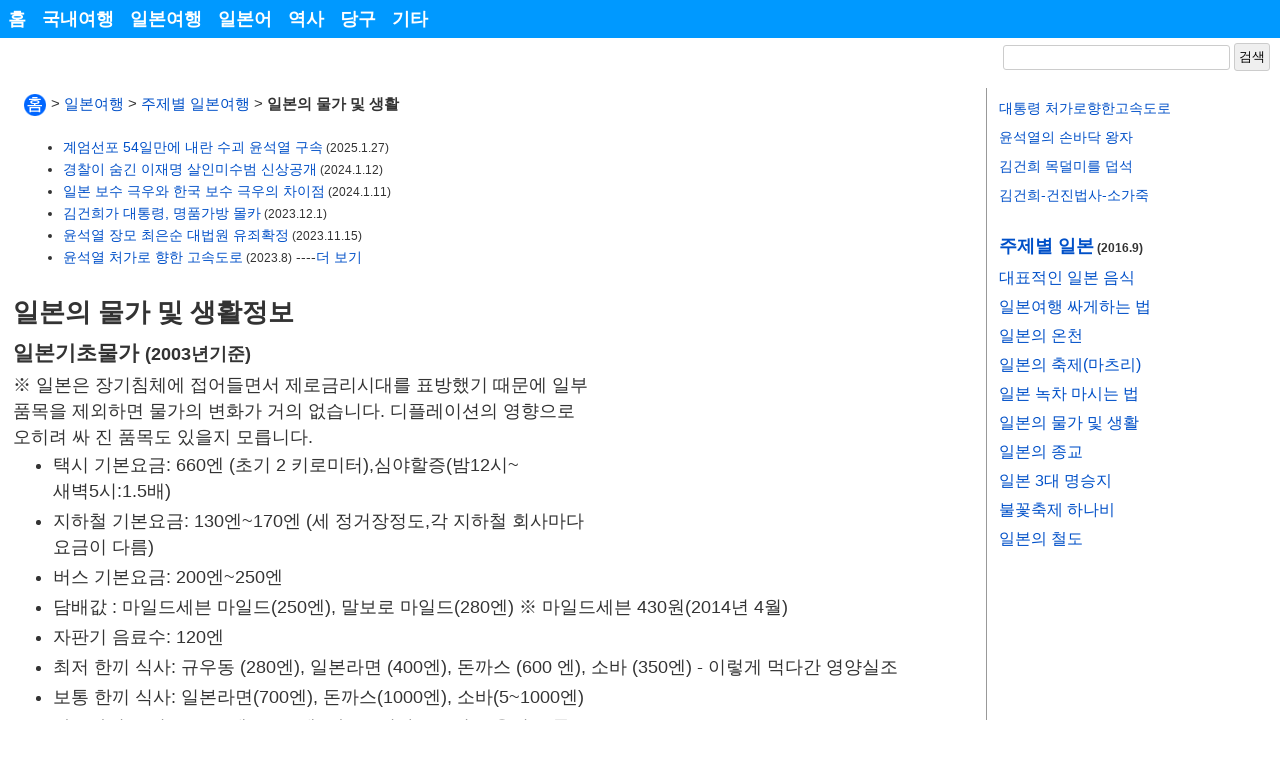

--- FILE ---
content_type: text/html; charset=UTF-8
request_url: http://japong.com/topics/seikatsu.htm
body_size: 8722
content:
<!DOCTYPE HTML>
<html lang="ko">
<head>
<meta charset="utf-8">
<meta name="description" content="일본의 물가 및 유학생활정보">
<meta name="keyword" content="일본,물가,생활정보,자동차,휴학,아르바이트">
<title>일본의 물가 및 생활정보: 유학생활,아르바이트,자동차 구입...</title>

<link rel="stylesheet" href="../cs/gibon.css" type="text/css" >

<meta name="viewport" content="width=device-width, initial-scale=1.0">

<link rel="shortcut icon" href="/images/favicon/favicon.ico">
<link rel="apple-touch-icon" sizes="57x57" href="/images/favicon/favicon_57.png">
<link rel="apple-touch-icon" sizes="114x114" href="/images/favicon/favicon_114.png">

<script async src="https://pagead2.googlesyndication.com/pagead/js/adsbygoogle.js?client=ca-pub-8531038849537398"
     crossorigin="anonymous"></script>

</head>

<body>
<div id="wrap">

<nav>
<div class="home_menu"><a href="http://www.japong.com/">홈</a></div>
<div class="home_menu"><a href="http://www.japong.com/korea/index.html">국내여행</a></div>
<div class="home_menu"><a href="http://www.japong.com/info.htm">일본여행</a></div>
<div class="home_menu"><a href="http://www.japong.com/japanese.htm">일본어</a></div>
<div class="home_menu"><a href="http://www.japong.com/history/index.html">역사</a></div>
<div class="home_menu"><a href="http://www.japong.com/billiards/index.html">당구</a></div>
<div class="home_menu"><a href="http://www.japong.com/etc.html">기타</a></div>
<div class="clear"></div>
</nav>

<header>

<!-- Search Start -->
<div id="search">
            <form action="http://www.japong.com/search.htm" id="cse-search-box">
            <div>
            <input type="hidden" name="cx" value="partner-pub-8531038849537398:rek6m72d2bd" />
            <input type="hidden" name="cof" value="FORID:10" />
            <input type="hidden" name="ie" value="UTF-8" />
            <input type="text" name="q" size="26" />
            <input type="submit" name="sa" value="&#xac80;&#xc0c9;" />
            </div>
            </form>
</div>
<!-- Search End -->
</header>
<div class="clear"></div>
<article>
<div id="youarehere"><span class="youarehere"><a href="http://www.japong.com"><img src="http://www.japong.com/img/home.png"></a></span> > <a href="http://www.japong.com/info.htm">일본여행</a> > <a href="top.htm">주제별 일본여행</a> > <strong>일본의 물가 및 생활</strong></div>

<div class="notice_top"><div class="notice_top">
<ul>
<li><a href="https://youtu.be/X9IOCRaUPls?si=4lT_NIZAikeVo9Le" target="_blank">계엄선포 54일만에 내란 수괴 윤석열 구속</a><small> (2025.1.27)</small></li>
<li><a href="https://youtu.be/QwPlZuAtn1o?si=KWzSCo9RfviyuVPn" target="_blank">경찰이 숨긴 이재명 살인미수범 신상공개</a><small> (2024.1.12)</small></li>
<li><a href="https://youtu.be/UqqY5Vh9VDo" target="_blank">일본 보수 극우와 한국 보수 극우의 차이점</a><small> (2024.1.11)</small></li>
<li><a href="https://www.youtube.com/live/flOI-_y9T88?si=7Rs_PXt8V9SERNJ4" target="_blank">김건희가 대통령, 명품가방 몰카</a><small> (2023.12.1)</small></li>
<li><a href="https://youtu.be/KTsH8b_YLXY?si=f4eqJNZFf9YtPF5S" target="_blank">윤석열 장모 최은순 대법원 유죄확정</a><small> (2023.11.15)</small></li>
<li><a href="https://www.youtube.com/live/Udxs-xusKBk?feature=share" target="_blank">윤석열 처가로 향한 고속도로</a><small> (2023.8)</small> ----<a href="http://japong.com/wp/admin/notice-history/">더 보기</a></li>
</ul>
</div>
</div>
<div class="ad_top_right"><!-- Ad start Japan travel top square -->
<style>
.j-square { width: 336px; height: 280px; }
@media(min-width: 500px) { .j-square { width: 300px; height: 250px; } }
@media(min-width: 800px) { .j-square { width: 336px; height: 280px; } }
</style>
<script async src="//pagead2.googlesyndication.com/pagead/js/adsbygoogle.js"></script>
<!-- J 일본여행 Square 상 -->
<ins class="adsbygoogle j-square"
     style="display:inline-block"
     data-full-width-responsive="true"
	 data-ad-client="ca-pub-8531038849537398"
     data-ad-slot="2420921788"
	 data-language="ko"></ins>
<script>
(adsbygoogle = window.adsbygoogle || []).push({});
</script>
<!-- Ad end --></div>

<h1>일본의 물가 및 생활정보</h1>

<h3>일본기초물가 <small>(2003년기준)</small></h3>
<ul>※ 일본은 장기침체에 접어들면서 제로금리시대를 표방했기 때문에 일부 품목을 제외하면 물가의 변화가 거의 없습니다. 디플레이션의 영향으로 오히려 싸 진 품목도 있을지 모릅니다.  
              <li> 택시 기본요금: 660엔 (초기 2 키로미터),심야할증(밤12시~새벽5시:1.5배)</li>
              <li> 지하철 기본요금: 130엔~170엔 (세 정거장정도,각 지하철 회사마다 요금이 다름)</li>
              <li> 버스 기본요금: 200엔~250엔</li>
              <li> 담배값 : 마일드세븐 마일드(250엔), 말보로 마일드(280엔) ※ 마일드세븐 430원(2014년 4월)</li>
              <li> 자판기 음료수: 120엔</li>
              <li> 최저 한끼 식사: 규우동 (280엔), 일본라면 (400엔), 돈까스 (600 엔), 소바 (350엔) - 이렇게 먹다간 영양실조</li>
              <li>보통 한끼 식사: 일본라면(700엔), 돈까스(1000엔), 소바(5~1000엔)</li>
              <li> 아르바이트 시급 : 800엔~1000엔 (하루 5시간,주 4일 고용이 보통)</li>
              <li> 한달 월세 최저 : 5만엔 (5평, 샤워겸용화장실 의 경우)</li>
              <li> 핸드폰 한달 최저 요금 : 2000엔(20분 무료통화)</li>
              <li> 일반전화 기본요금 : 월3800엔(ISDN)</li>
              <li> pc방 이용료 : 시간당 300엔</li>
              <li> 빨래방 : 세탁 ( 200엔 ), 건조 ( 10분당 100엔 )</li>
              <li> 목욕탕 : 400엔 ( 주의 : 영업시간 오후3시 ~ 밤 11시정도)</li>
              <li> 비지니스 호텔 숙박비 : 1인당 6000엔정도</li>
              <li> 100엔 shop 에서 살수 있는것 : 라이타1, 부탄까스1, 노트1, 볼펜1~3..</li>
              <li> 캔맥주 : 152엔, 207엔</li>
              <li> 커피 한잔 : 180엔(아주 싼곳), 보통(500엔)</li>
              <li> 렌트카 : 24시간 5000엔(배기량1000cc)</li>
              <li> 칼라TV : 1만엔정도(15인치), 중고는 3~4천엔정도</li>
              <li> 민박 : 하루3천엔(조식포함)</li>
              <li> 비지니스 호텔 : 하루6천엔 정도(1인당)</li>
              <li> 스포츠클럽 : 한달 6천엔 (수영,헬스가능:오전9시~오후5시까지 이용 가능한 회원권)</li>
</ul>

<div class="ad_mid_right"><!-- Ad start Japan travel mid square -->
<style>
.j-square { width: 336px; height: 280px; }
@media(min-width: 500px) { .j-square { width: 300px; height: 250px; } }
@media(min-width: 800px) { .j-square { width: 336px; height: 280px; } }
</style>
<script async src="//pagead2.googlesyndication.com/pagead/js/adsbygoogle.js"></script>
<!-- J 일본여행 Square 중 -->
<ins class="adsbygoogle j-square"
     style="display:inline-block"
     data-full-width-responsive="true"
	 data-ad-client="ca-pub-8531038849537398"
     data-ad-slot="5374388185"
	 data-language="ko"></ins>
<script>
(adsbygoogle = window.adsbygoogle || []).push({});
</script>
<!-- Ad end --></div>

<h4>일본에서의 민박</h4>

<p>비지니스로 일본에 오시는 분들 중에 많은 분들이 숙박비를 절약하고 자 하시는것 같아 제가 살고 있는 토쿄(특히 신주쿠)주위의 한국인들이 경영하는 민박집을 소개 하고자 합니다. 토쿄내의 생활정보지에 많은 민박집 전화번호가 게재 되어 있는데, 막상 전화를 해보면 불통인 곳이 반 이상이며, 전화 응대가 불친절하거나 어리숙하면 비싼 가격을 제시하는 곳도 있었습니다. 비교적 전화응대가 상냥한 곳을 게재합니다.</p>
            <ul>
              <li> 반포민박 : 신주쿠소재, 1박1식포함 3천엔, 03-3204-0677</li>
              <li> 돈암민박 : 신주쿠소재, 1박 3천엔(식사 별도), 03-3202-5534</li>
              <li> 토쿄하우스 : 신주쿠소재, 1박1식포함 3천엔, 03-3351-8339</li>
              <li> 그린 호텔(한국인 전용 비지니스 호텔) : 신주쿠소재, 1박7천엔 03-5272-5400, 03-3209-5020</li>
              <li> 고향민박 : 닛뽀리소재, 1박 2천엔(식사 별도), 03-3805-4414</li>
              <li> 신라장 : 카메이도(킨시쵸)소재, 1박 2천엔(식사 별도), 03-5609-0342</li>
            </ul>
<p>※ 대부분의 민박집은 영세한 경영을 하고 있기때문에 간판이 잘 보이지 않는 경우가 많습니다. 미리 전화하여 가격, 식사, 위치, 빈방이 있는가, 독방인가 합숙인가 등을 미리 확인 하시고 근처에 가서 다시 전화하면 마중나오는 것이 보통입니다(2003년 기준) </p>

<h2>일본유학생활</h2>

<h4>일본어학교</h4>

<ul>
              <li> 년간학비: 60만엔 ~ 100만엔</li>
              <li> 수업시간: 오전반 ( 9시 ~ 오후 1시 ), 오후반 ( 오후 1시 ~ 5시 )</li>
              <li> 학교 분위기: 일본어학교 선생님들의 대부분이 여자선생님... 공부에는 전혀 관심없는 학생들도 많기 때문에 공부를 위해서 일본에 오신 분들은 실망할수도 있는데 (한국에서 유학을 알아 볼 때 학비 싼 곳을 우선으로한 사람들은 그런 학교에 가게 됩니다 ) 반면에, 출석율에는 그다지 까다롭지 않기 때문에 자유로운 일본생활을 할수 있으며, 오히려 즐거운 학교생활을 할 수도 있지요...</li>
</ul>

<h4>일본전문학교</h4>
            <ul>
              <li> 년간학비 : 70만엔 ~ 120만엔</li>
              <li> 수업시간 : 오전 9시 30분 ~ 오후 3,4시</li>
              <li> 학교분위기 : 학비가 싼 곳엔 외국인 유학생들과 공부에 관심없는 학생들이 많으므로 역시 공부를 위해서라면 그 에 맞는 투자를 하기를 바랍니다. </li>
            </ul>

<h4>일본에서의 아르바이트</h4>

<P>우리나라에 비하여 3배 정도 물가가 비싼 일본에서 생활하기 위해서는 아르바이트는 필수인데 , 유학원의 말과는 다르게 일본에 직접 와 보면 아르바이트 구하기가 여간 어려운일이 아니다. 만일 3개월 정도 사용할 만큼 여유롭게 용돈을 가져왔다면 1개월 후부터는 아르바이트를 찾기 시작해야 그나마 마음에 드는 일을 구할수 있다. </p>

<p>일본에서의 아르바이트는 대부분 한국사람들이 경영하는 가게에서 일 하는 것이 가장 손쉽게 구할수있는 아르바이트이다,(한국비디오 가게,한국슈퍼,한국음식점,한국세탁소,한국피씨방,한국...) 그러나 모처럼 일본에와서 한국사람들과 어울려 산다는 것은 좀... 일본에 왔으면 일본인들과 생활해 볼 것을 적극 추천한다. </p>

<p>나의 경우 처음에 구한 한국 음식점을 박차고 나와 어렵게 구한 일본인 가게 에서 일본인들과 1년 반동안 생활하면서 언어 외에도 생각하는 방식도 볼 수가 있어서 좋았다고 생각합니다. 사실 일본에 있는 유학생 들의 많은 사람들이 한국가게에서 일 하고....아뭏든 일본에서 아르바이트를 구하기 위해서는 </p>

<ul>
              <li> 친구들 또는 먼저와서 생활하고 있는 선배들과의 인간관계를 통해 부탁할것. 소개를 통하는 것이 가장 안전하고 확실하며 신뢰 받을수 있다. </li>
              <li> 교회등 사람들 많은 곳에 가서 일단 사람들을 많이 알아 둘것. 일본 사회에서 교회란 것은 의외로 신앙적인 면 이외의 기능을 발휘할 수도있다. 발등에 불이 떨어져서 교회에 나가려고 마음 먹으면 왠지 자신이 초라해지므로 미리미리 다녀 두는 것이 좋다.</li>
              <li> 가장 중요한 것은 자기자신이 스스로 발품을 팔아서 많은 곳을 돌아 다닐 것. 일본도 불경기이기때문에 나를 기다려주는 곳은 한 곳도 없다.구인 광고가 붙은 곳은 무조건 들어가 볼 것(나의경우 50여 군데를 돌아 다녀서 겨우 한곳이 되었음:일본인 가게의 경우) </li>
</ul>

<h4>일본에서 방 구하기</h4>

<p>일본은 전세라는 것이 없고 모든 방이 월세인데, 월세를 얻기 위해서는 일본인보증인을 요구하는 곳도 있다. 일본에 친척이나 친구가 있다면 도움을 받으면 좋겠지만, 나처럼 무작정 일본으로 왔던 사람은 방을 구하기란 힘들 것이다. 그러나 모든 곳이 일본인보증인을 요구하는 것은 아니다. </p>

<p>방을 구하는 방법 중에 가장 손쉬운 방법은, 학교 또는 교회친구들 즉 아는사람에게 물어보는 것이 가장 편하게 구하는 방법이다. 외국인에 대한 편견 또는 불신이 있으므로 소개를 받는 것이 빠르고 확실한 방법이다. </p>

<p>어쩔수 없이 스스로 구해야 하는 경우에는, 부동산에 찾아간다. 그러나 일본에서 방을 구하기 위해서는 처음에 계약할 때 월세의 5~6배의 돈이 필요한데 대략 다음과 같다. </p>

<ul>
              <li>시키킹: 보증금 이라고 생각하면 된다(2~3개월치 월세), 나올 때에 다 돌려 받는 것은 아니다.</li>
              <li>레이킹: 부동산에 주는 소개비(1~2개월치 월세)</li>
              <li>1개월 월세 선불</li>
</ul>

<p>내가 살던 <a href="http://www.japong.com/kanto/tokyo/ikebukuro-nagasaki.htm">이케부쿠로</a>（いけぶくろ：池袋）: 도쿄의 4대 도시라고 한다면, 우선 신주쿠(新宿), 시부야, 우에노(上野) 그리고 내가 4년간 살던 집에서 가장 가까운 이케부쿠로(池袋)입니다. 시부야는 젊은 아기들이 많고, 신주쿠는 성인들이 놀러가는 곳이라는 느낌이 드는데, 이케부쿠로는 도쿄(東京)의 인근 도시인 사이타마현 에서 가장가까운 번화가로서 신주쿠나 시부야 만큼 복잡하지는 않지만 있을 것은 다 있는 곳 입니다. 이케부쿠로에서 내가 살던 집으로 가는 길을 소개합니다. 도쿄의 평범한 길거리가 어떻게 생겼는지 궁금하시면 보세요.</p>

<h2>일본에서 자동차 사용하기</h2>

<h4>1. 자동차의 구입</h4>

<p>일본은 중고차가 상당히 싼 편이다. 나도 일본에 4년 있으면서 중고차만 세번을 갈아탔다. 중고차의 가격은 차의 상태에 따라 다르지만 일반 세단형 승용차의 중고차 가격이 가장 싸다. 나는 처음에 인터넷을 통하여 중고차를 샀는데, </p>

<ul>
              <li>토요타1300cc,10년, 8만키로 주행상태인 차를 27만엔에 샀다. 산지 불과 3개월 만에 차검을 다시 받아야 했는데, 차검을 받는데만 하여도 10만엔 가량의 돈이 든다. 그래서 먼저 샀던 가게에 가서 10만엔을 주고, 이번엔 </li>
              <li>혼다1600cc, 10년, 7만키로 주행인 차를 샀다. 차검도 새로 받아서 주는 것이기 때문에 공짜라고 해야 맞을 가격이다. 이 차를 1년 정도 타다가 사고가 나는 바람에 바꾸게 되었는데,</li>
              <li>스바루2000cc, 8년, 8만키로 중행한 차를 자동차 판매업자와 함께 경매장에 가서 30만엔을 주고 샀다. 이미 같은 가게에서 세번째 차를 바꾸는 나 였기에 매우 싸게 살 수 있었는데, 처음 구입하는 사람이라면 아마도 40~45만엔 정도에 살 만한 차다. </li>
</ul>

<h4>2. 주차장 계약하기</h4>
<p>자동차를 사려면 먼저 주차장을 계약해야 한다. 차고증명서가 없으면 차를 사도 번호판을 받을 수가 없다. 때문에 차를 살 준비가 되었으면 구입 날짜에 맞추어서 차고를 계약한다. 차고계약은 보통 부동산에서도 알선을 해주기도 하며, 주차장 옆에 전화번호가 쓰여있다. 차고를 계약하는데는 보통 2개월치 선불을 주고 계약하는데 지역에 따라 조금씩 다르다. </p>

<h4>3. 자동차보험 가입하기</h4>
<p>우리나라처럼 기본적으로 강제 보험에는 들어있다. 그러나 만일을 위하여 종합보험에 들어 놓는 것이 좋다. 일반적인 보험은 1년 보험료가 15만엔 이상인데, 나는 인터넷으로 가입하여 년간 8만엔 짜리 보험에 들었다. 물론 보상금액이 적기는 하지만 일단 안심할 수 있다는 측면에서는 별 차이다 없다. </p>

<h4>4. 자동차 정기검사 받기</h4>
<p>일본의 차검은 2년에 한 번씩 있다. 자동차를 구입할 때는 차검 기간이 얼마 남았는지를 잘 살펴야한다. 차검을 다시 받으려면 보통 10만엔 정도는 들기 때문에, 차검이 얼마 남지않은 중고차는 가격도 매우 싸다. </p>

<h4>5. 일본운전면허 따기</h4>
<p>국제면허를 가지고 있다면, 면허시험장에서 간단한 필기시험과 실기 시험을 통하여 일본면허로 바꿀 수가 있다. 면허시험장에 신청을 하면, 시험날짜를 발급 받으며 시험당일날 합격여부에 따라 면허증을 교부 받는다. </p>

<div class="clear"></div>
<div class="notice_btm"><ul>
<li><a href="https://youtu.be/UiyA-fd2STA?si=LFntXOg9rjDRulGh" target="_blank"><strong>의원이 아니라 요원이라는 가증스러운 것들</strong></a><small> (2025.1.24)</small></li>
<li><a href="https://youtu.be/QwPlZuAtn1o?si=KWzSCo9RfviyuVPn" target="_blank"><strong>경찰이 숨긴 이재명 살인미수범 신상공개</strong></a><small> (2024.1.12)</small></li>
<li><a href="https://www.youtube.com/live/flOI-_y9T88?si=7Rs_PXt8V9SERNJ4" target="_blank"><strong>김건희가 대통령, 명품가방 몰카</strong></a><small> (2023.12.1)</small></li>
<li><a href="https://www.youtube.com/live/LRbf1VRuKoo?feature=share" target="_blank"><strong>일본 언론의 충격 보도, 한국 정부 여당이 오염수 투기 독촉</strong></a><small> (2023.8)</small></li>
<li><a href="https://youtu.be/nlkF16UPNzw" target="_blank"><strong>국방장관(이종섭), 해군참모총장(이종호) 자필 서명해놓고 항명수괴로 몰아</strong></a><small> (2023.8)</small></li>
<li><a href="http://www.danggubaksa.com/bbs/board.php?bo_table=product&wr_id=7" target="_blank" title="당구앱 당구박사 당구레슨 마스터">스마트폰 당구교재 당구박사</a></li>
<li><a href="https://youtu.be/jH3v21Dz7_M" target="_blank"><strong>윤석열 장모 최은순 은행잔고증명 위조</strong></a><small> (2021.12)</small>
       → <a href="https://youtu.be/FXWlOiPDvgU">최은순 죄질이 매우 나빠서 구속</a> <small>(2023.7)</small> → <a href="https://youtu.be/KTsH8b_YLXY?si=L0yyjUKIfKwlYdiC">최은순 대법원 유죄 확정</a> <small>(2023.11.15)</small> 표창장은 4년 349억 잔고증명위조범은 1년이라니...<a href="http://japong.com/wp/admin/notice-history/" target="_blank">더 보기</a></li>
 

</ul>
</div>
<div class="ad_btm"><!-- Ad start Japan travel btm horizon -->
<style>
.j-horizon { width: 320px; height: 100px; }
@media(min-width: 700px) { .j-horizon { width: 468px; height: 60px; } }
@media(min-width: 1000px) { .j-horizon { width: 728px; height: 90px; } }
</style>
<script async src="//pagead2.googlesyndication.com/pagead/js/adsbygoogle.js"></script>
<!-- J 일본여행 Horizon 하 -->
<ins class="adsbygoogle j-horizon"
     style="display:inline-block"
     data-full-width-responsive="true"
	 data-ad-client="ca-pub-8531038849537398"
     data-ad-slot="8467455385"
	 data-language="ko"></ins>
<script>
(adsbygoogle = window.adsbygoogle || []).push({});
</script>
<!-- Ad end --></div>
</article>

<aside>
<div class="notice"><p><a href="https://youtu.be/Jd6IL-r-LLw" target="_blank">대통령 처가로향한고속도로</a></p>
<p><a href="https://youtu.be/UyYRrgBwNas" target="_blank">윤석열의 손바닥 왕자</a></p>
<p><a href="https://youtu.be/RNd8PYDR4zI" target="_blank">김건희 목덜미를 덥석</a></p>
<p><a href="https://youtu.be/4oe4781WDVY" target="_blank">김건희-건진법사-소가죽</a></p></div>
<div class="box_a"><h4><a href="http://www.japong.com/topics/top.htm">주제별 일본</a><small><small> (2016.9)</small></small></h4>
<ul>
	<li><a href="http://www.japong.com/topics/food.htm">대표적인 일본 음식</a></li>
	<li><a href="http://www.japong.com/topics/bimbouryokou.htm">일본여행 싸게하는 법</a></li>
    <li><a href="http://www.japong.com/topics/onsen.htm">일본의 온천</a></li>
	<li><a href="http://www.japong.com/topics/matsuri.htm">일본의 축제(마츠리)</a></li>
	<li><a href="http://www.japong.com/topics/tea.htm">일본 녹차 마시는 법</a></li>
	<li><a href="http://www.japong.com/topics/seikatsu.htm">일본의 물가 및 생활</a></li>
	<li><a href="http://www.japong.com/topics/japan_religion.html">일본의 종교</a></li>
	<li><a href="http://www.japong.com/topics/nihon3kei.htm">일본 3대 명승지</a></li>
	<li><a href="http://www.japong.com/topics/hanabi.htm">불꽃축제 하나비</a></li>
	<li><a href="http://www.japong.com/topics/rail/">일본의 철도</a></li>
</ul></div>
<div class="ad_top"><!-- Ad start link top aside -->
<script async src="//pagead2.googlesyndication.com/pagead/js/adsbygoogle.js"></script>
<!-- J 일본여행 120*90상R -->
<ins class="adsbygoogle"
     style="display:block"
     data-ad-client="ca-pub-8531038849537398"
     data-ad-slot="5514386066"
     data-ad-format="link"></ins>
<script>
(adsbygoogle = window.adsbygoogle || []).push({});
</script>
<!-- Ad end --></div>
<div class="box_b"><h3>일본문화</h3>
<ul>
	<li><a href="http://www.japong.com/topics/japan_religion.html">일본의 종교</a></li>
	<li><a href="http://www.japong.com/topics/onsen.htm">일본의 온천</a></li>
	<li><a href="http://www.japong.com/topics/matsuri.htm">일본의 축제</a></li>
    <li><a href="http://www.japong.com/topics/geisha.htm">게이샤</a></li>
	<li><a href="http://www.japong.com/507/705huzoku.htm">풍속 후조쿠</a></li>
	<li><a href="http://www.japong.com/2010/adult_shop.htm">성인 장난감 가게</a></li>
</ul></div>
<div class="ad_mid"><!-- Ad start link top aside -->
<script async src="//pagead2.googlesyndication.com/pagead/js/adsbygoogle.js"></script>
<!-- J 일본여행 120*90상R -->
<ins class="adsbygoogle"
     style="display:block"
     data-ad-client="ca-pub-8531038849537398"
     data-ad-slot="5514386066"
     data-ad-format="link"></ins>
<script>
(adsbygoogle = window.adsbygoogle || []).push({});
</script>
<!-- Ad end --></div>
<div class="box_c"><ul><a href="http://www.japong.com/info.htm"><h3>일본여행</h3></a>
    <li><a href="http://www.japong.com/topics/top.htm">주제별 일본여행</a></li>
	<li><a href="http://www.japong.com/0507.htm">일본여행기</a></li>	
    <li><a href="http://www.japong.com/topics/onsen.htm">일본의 온천</a></li>
	<li><a href="http://www.japong.com/topics/rail/index.htm">일본의 철도</a></li>
	<li><a href="http://www.japong.com/topics/bimbouryokou.htm">일본여행 싸게</a></li>
	<li><a href="http://www.japong.com/topics/seikatsu.htm">일본의 물가</a></li>
	<li><a href="http://www.japong.com/topics/food.htm">일본음식</a></li>
	<li><a href="http://www.japong.com/topics/tea.htm">일본녹차</a></li>
	<li><a href="http://www.japong.com/topics/matsuri.htm">일본의 축제</a></li>
    <li><a href="http://www.japong.com/topics/wh.htm">일본의 세계유산</a></li>
</ul></div>
<div class="ad_btm"><!-- Ad start link btm aside -->
<script async src="//pagead2.googlesyndication.com/pagead/js/adsbygoogle.js"></script>
<!-- J 일본여행 120*90하R -->
<ins class="adsbygoogle"
     style="display:block"
     data-ad-client="ca-pub-8531038849537398"
     data-ad-slot="9015890641"
     data-ad-format="link"></ins>
<script>
(adsbygoogle = window.adsbygoogle || []).push({});
</script>
<!-- Ad end --></div>
</aside>

<footer>

    <hr style="border: 0; border-top: 1px solid #ccc; margin: 20px 0;">

    <div style="text-align: center; padding-bottom: 20px;">
        <small>
            Copyright &copy; 2026 
            <a href="https://www.japong.com" style="color:#333; text-decoration:none; font-weight:bold;">www.japong.com</a> 
            All Rights Reserved.
        </small>
    </div>

</footer>

</div><script src="https://code.jquery.com/jquery-3.7.1.min.js"></script>

<script src="/js/script.js"></script>  

</body>
</html>

--- FILE ---
content_type: text/html; charset=utf-8
request_url: https://www.google.com/recaptcha/api2/aframe
body_size: 222
content:
<!DOCTYPE HTML><html><head><meta http-equiv="content-type" content="text/html; charset=UTF-8"></head><body><script nonce="ut1rhpKOPufw6oeBLjmQhw">/** Anti-fraud and anti-abuse applications only. See google.com/recaptcha */ try{var clients={'sodar':'https://pagead2.googlesyndication.com/pagead/sodar?'};window.addEventListener("message",function(a){try{if(a.source===window.parent){var b=JSON.parse(a.data);var c=clients[b['id']];if(c){var d=document.createElement('img');d.src=c+b['params']+'&rc='+(localStorage.getItem("rc::a")?sessionStorage.getItem("rc::b"):"");window.document.body.appendChild(d);sessionStorage.setItem("rc::e",parseInt(sessionStorage.getItem("rc::e")||0)+1);localStorage.setItem("rc::h",'1769674227509');}}}catch(b){}});window.parent.postMessage("_grecaptcha_ready", "*");}catch(b){}</script></body></html>

--- FILE ---
content_type: text/css
request_url: http://japong.com/cs/gibon.css
body_size: 3506
content:
/*============================================================= Reset CSS & Basic Style 2025.12.15==========*/

/* 1. 박스 모델 계산 방식 통일 (레이아웃 깨짐 방지 필수 설정) */
*, *::before, *::after { box-sizing: border-box; }

/* 2. 기본 초기화 */
* { margin:0; padding:0; border:0; vertical-align:baseline; }
/* 주의: outline:0은 키보드 접근성을 해치므로 제거하거나 :focus 스타일을 따로 잡아주는 것이 좋습니다. */

/* 3. 블록 요소 설정 */
article, aside, details, figcaption, figure, footer, header, hgroup, menu, nav, section { display:block; }

/* 4. 리스트 스타일 */
ul, dl { list-style:none; }
ol { padding:0 0 0 1.5em; } /* 숫자 목록이 보이도록 왼쪽 여백 확보 */

/* 5. 이미지/비디오 비율 유지 (찌그러짐 방지) */
img, video { max-width:100%; height:auto; border:0; vertical-align:middle; }

/* 6. 링크 스타일 (원색 Blue/Red 대신 눈이 편한 색상으로 변경) */
a { color:#0050c8; text-decoration:none; vertical-align:baseline; }
a:hover { color:#d32f2f; text-decoration:underline; }

/* 7. 테이블 스타일 (촌스러운 검정 테두리 대신 회색 사용) */
table { border-collapse:collapse; border-spacing:0; width:100%; }
table, th, td { border:1px solid #ccc; padding:8px; vertical-align:middle; }
table th { background:#f5f5f5; font-weight:bold; color:#333; }
table img { vertical-align:middle; }

/* 8. 폼 요소 스타일 */
input, select, textarea { vertical-align:middle; font-family:inherit; }
input { border:1px solid #ccc; padding:4px; border-radius:3px; } /* 둥근 모서리 살짝 추가 */
label { cursor:pointer; }

/* 9. 유틸리티 클래스 */
.clear { clear:both; }
.clear::after { content:""; display:block; clear:both; } /* 더 안전한 clearfix */
figcaption { text-align:center; color:#666; margin-top:5px; font-size:0.9em; }

/* 10. 본문 타이포그래피 (일본어/한국어 최적화) */
/* Mac용(히라기노) -> Win신형(유고딕) -> Win구형(메이리오) 순서 */
body { 
    font-family: "Hiragino Kaku Gothic ProN", "Hiragino Sans", "Meiryo", "Yu Gothic", "YuGothic", "MS PGothic", "Malgun Gothic", "Gulim", sans-serif;
    font-size: 16px; /* 110% 대신 픽셀로 명확하게 지정 (요즘 표준은 16px) */
    line-height: 1.6; /* 줄 간격을 150% -> 1.6으로 하여 가독성 향상 */
    color: #333; /* 완전 검정(#000)보다 눈이 편한 진한 회색 사용 */
    -webkit-text-size-adjust: 100%; /* 모바일 폰트 크기 자동 조정 방지 */
    word-break: keep-all; /* 한글/일어 단어 중간 끊김 방지 (선택사항) */
}

/* 11. 접근성 숨김 텍스트 (화면엔 안 보이고 스크린리더만 읽음) */
.blind, legend, hr, caption { 
    position: absolute;
    width: 1px;
    height: 1px;
    padding: 0;
    margin: -1px;
    overflow: hidden;
    clip: rect(0, 0, 0, 0);
    border: 0;
}

/* 12. 기타 스타일 */
i, em, address { font-style:normal; font-weight:normal; }
p { margin:0 0 15px 0; } /* 문단 아래 여백을 조금 더 넉넉하게 */
.logo { font-weight:bold; font-size:1.5em; font-style:italic; }
.notice_off { display:none; } /* 기존 코드에 값이 비어있어 수정함 */

/*============================================================== Layout ==============*/

#wrap { width:1400px; margin:0 auto; border-left:1px solid #666; border-right:1px solid #666; background:white; }
h1{font-size:1.5em; margin:20px 0 15px 0;}
h2{font-size:1.3em; margin:15px 0 10px 0;}
h3{font-size:1.2em; margin:12px 0 5px 0;}
h4{font-size:1.1em; margin:10px 0 3px 0;}
h5{font-size:1.05em; margin:5px 0 2px 0;}

header{ width:100%; margin:0 auto; height:40px}
header .sns {width:320px; padding:4px 5px; float:left;} /* If width:610px , search box is drop down! */
#search {min-width:240px; margin:5px 10px 5px 10px; float:right; height:30px}
#livere {padding:0; display:}

nav { width:100%; background:#09f; font-size:110%; font-weight:bold}
nav a { color:white}
nav a:link { color:white;}
nav .home_menu {width:auto; float:left; padding: 5px 8px; background:#09f; }

article { width:1120px; float:left; padding:0 1% 1% 1%; min-height:200px; font-size:110%; line-height:150%; z-index:2;}
article img { vertical-align:middle; }
article ul img { margin:2px 0; }
article ul li { list-style:disc; margin-left:40px; padding:2px 0; }
article ul li img { margin-left:-20px }
article ol li { margin-left:30px; padding:2px 0; }
article ul li {list-style:disc}
article ul li ul li {list-style:circle}
article #youarehere {padding:0 10px 10px 10px; font-size: 85%;}
article b {color:brown}
article .notice_btm {margin:10px 0 0 0; padding:10px; font-size: 90%; line-height:120%;}
article .en_notice_btm {margin:10px 0 0 0; padding:10px; font-size: 90%; line-height:120%;}
article .notice_top {margin:0 0 0 0; padding:5px; ; font-size: 90%; line-height:120%;}
article .en_notice_top {margin:0 0 0 0; padding:5px; ; font-size: 90%; line-height:120%;}
section { width:1130; float:left; padding:10px 20px 10px 60px; text-align:left; font-size: 90%; line-height:130%;}

.column { width:auto; float:left; padding:10px 0 10px 50px; text-align:left}
.box_5s { width:18%; float:left; margin:0.5%; padding:0.5%}  /* 5 boxes */
.box_5s ul li { list-style-image:url('../img/dot.gif'); margin-left:15px; padding:2px 0}
.box_4s { width:23%; float:left; margin:0.5%; padding:0.5%}  /* 4 boxes */
.box_4s ul li { list-style-image:url('../img/dot.gif'); margin-left:15px; padding:2px 0}
.box_3s { width:30.3%; float:left; margin:0.5%; padding:1%} /* 3 boxes */
.box_2s { width:47%; float:left; margin:0.5%; padding:1%} /* 2 boxes */
.box_2s ul li { list-style:disc; margin-left:30px; padding:2px 0}
.box_2r { width:47%; float:right; margin:0.5%; padding:1%} /* 2 boxes */
.box_ad { width:47%; float:left; margin:0.5%; padding:1%} /* 2 boxes */
.box_100p { width:100px; float:left; padding:5px; text-align:center} /* music page */
.box_336p { width:336px; float:left; padding:10px 0} /* for square ad */
.box_free { width:auto; padding:5px 0; text-align:center}
.box_free_l { width:auto; float:left; padding:5px 10px 5px 0}
.box_free_r { width:auto; float:right; padding:5px 0 5px 10px}
.box_video { width:auto; padding:5px 0; text-align:center}
.box_video_l { width:auto; float:left; padding:5px 10px 5px 0; text-align:center}
.box_video_r { width:auto; float:right; padding:5px 0 5px 10px; text-align:center}
.box_img { width:auto; padding:5px 0; text-align:center}
.box_img_l { width:auto; float:left; padding:5px 10px 5px 0; text-align:center}
.box_img_r { width:auto; float:right; padding:5px 0 5px 10px; text-align:center}

aside { width:auto; float:left; margin-top:10px; min-height:100px; border-left:1px solid #999; padding:0 9px; z-index:1}
aside ul li , ol li {padding:2px 0}
aside ul img { margin:2px 0; }

aside .notice {float:none; margin:0 0 10px 0 ; font-size:90%; line-height:100%;}
aside .box_a {width:100%; float:none; margin:10px 10px 0 0; padding:5px 0; }
aside .box_b {width:100%; float:none; margin:10px 10px 0 0; padding:5px 0; }
aside .box_c {width:100%; float:none; margin:10px 10px 0 0; padding:5px 0; }
aside .box_f {width:auto; float:none; margin:10px 10px 0 0; padding:5px 0; }

.aside_box { width:100%; float:none; padding:5px 0; }

footer { width:auto; clear:both; padding:10px; text-align:center; }
footer a {padding:5px 10px;}

@media screen and (max-width:1399px){ 
    #wrap { width:100%; border:0; } 
    article { width:77%; padding:1%; } 
	aside { width:18%; padding:1%; } 
	.box_5s { width:22%; float:left; padding:1%; }  /* 5>4 boxes */
	.box_4s { width:30%; float:left; padding:1%; }  /* 4>3 boxes */
	.box_3s { width:47%; float:left; padding:1%; } /* 3>2 boxes */
}

@media screen and (max-width:1023x){ 
    article { width:74%; padding:1%; } aside { width:21%; padding:1%; } 
	.box_5s { width:30%; float:left; padding:1%; }  /* 5>3 boxes */
	.box_4s { width:47%; float:left; padding:3% 1%; } /* 4>2 boxes */
}

@media screen and (max-width:768px){ 
    article { width:72%; padding:1%; } 
	.box_5s { width:30%; float:left; padding:1%; }  /* 5>3 boxes */
	aside { width:23%; padding:1%; } 	
	.box_2s { width:98%; float:none; padding:3% 1%; } /* 2>1 boxes */
	.box_2r { width:98%; float:left; padding:3% 1%; } /* 2>1 boxes */
	.box_ad { width:98%; float:left; padding:3% 1%; } /* 2>1 boxes */
	.box_video_r { float:none}
	.ad_top_horizon , .ad_mid_horizon , .ad_btm_horizon , .ad_link_top , .ad_link_mid , .ad_link_btm , .ad_top_vertical , .ad_btm_vertical {display:none;}
}

@media screen and (max-width:720px){ 
    article { width:98%; padding:1%; border:0; } 
	.box_5s { width:30%; float:left; padding:1%; }  /* 5>3 boxes */
	article .notice_btm {display:none;}
	aside { width:98%; padding:1%; border:0; } 
	aside .box_a {width:47%; height:auto; float:left; margin:0.5%; padding:1%; }
	aside .box_b {width:47%; height:auto; float:left; margin:0.5%; padding:1%; }
	aside .box_c {width:47%; height:auto; float:left; margin:0.5%; padding:1%; }
	aside .box_f {width:auto; height:auto; float:left; margin:0.5%; padding:1%; }
	.aside_box { width:auto; float:left; }
	.aside_notice { display:none; }
}

@media screen and (max-width:600px){ 
	article { width:98%; padding:1%;} 
	aside { width:98%; padding:1%;} 	
	.box_3s { width:98%; float:none; padding:3% 1%; } /* 3>1 boxes */
	.box_2s { float:none; } /* 2>1 boxes */
	aside .box_a {width:47%; height:auto; float:left; margin:0.5%; padding:1%; }
	aside .box_b {width:47%; height:auto; float:left; margin:0.5%; padding:1%; }
	aside .box_c {display:none}
    aside .ad_btm, .ad_btm_aside {display:none;}
	.ad_top_right , .ad_top_left , .ad_mid_right , .ad_mid_left , .ad_btm_right , .ad_btm_left {float:none; width:100%; margin:0 0 0 10px}
	.box_img_l { width:98%; float:none; padding:1%; text-align:center}
    .box_img_r { width:98%; float:none; padding:1%; text-align:center}
}

@media screen and (max-width:480px){ 
	article { width:98%; padding:0 1%} 
    header .sns {width:320px; margin:5px 10px 0 10px; float:left}
    header #text {width:200px;	margin:10px 10px 0 10px; float:left} 
    #search {min-width:240px; margin:0 10px 0 10px; float:left}
	aside .box_a {width:97%; height:auto; float:none; margin:0.5%; padding:1%; }
	aside .box_b, .box_c {display:none}
	aside .ad_btm, .ad_btm_aside {display:none;}
	.box_5s { width:47%; float:left; padding:1%; }  /* 5>2 boxes */
	.box_4s { width:98%; float:none; padding:3% 1%} /* 4>1 boxes */
	.box_free { float:none; padding:5px}
    .box_free_r { float:none; padding:5px}
	.box_336p { float:none; padding:5px}
	.aside_box { width:auto; float:none; }
}
/* ====================================================== AD ========== */

/* ============== Article ========== */

.contents {margin:10px 0}

.ad_top {margin:10px 0}
.ad_top_horizon {margin:10px 0}
.ad_top_right {margin:5px 0 5px 10px; float:right}
.ad_top_left {margin:10px; float:left}

.ad_top_vertical {margin:10px; float:left}
.ad_mid {margin:10px 0}
.ad_mid_horizon {margin:10px 0}
.ad_mid_right {margin:5px 0 5px 10px; float:right}
.ad_mid_left {margin:10px; float:left}

.ad_btm {margin:30px 0 0 0}
.ad_btm_horizon {margin:10px 0}
.ad_btm_right {margin:5px 0 5px 10px; float:right}
.ad_btm_left {margin:10px; float:left}

.ad_vertical {margin:10px; float:left}

.ad_link_top {margin:10px 0}
.ad_link_top_left {margin:10px; float:left}
.ad_link_top_right {margin:10px; float:right}

.ad_link_mid {margin:10px 0}
.ad_link_mid_left {margin:10px; float:left}
.ad_link_mid_right {margin:10px; float:right}

.ad_link_btm {margin:10px 0}
.ad_link_btm_left {margin:10px; float:left}
.ad_link_btm_right {margin:10px; float:right}

/* ============== Aside ========== */

aside .ad_top {margin:10px 0}
aside .ad_mid {margin:10px 0}
aside .ad_btm {margin:10px 0}
.ad_top_aside {margin:10px 0}
.ad_mid_aside {margin:10px 0}
.ad_btm_aside {margin:10px 0}
.ad_link_top_aside {margin:10px}
.ad_link_mid_aside {margin:10px 0}
.ad_link_btm_aside {margin:10px 0}

/* ====================================================== Navigation ========= */